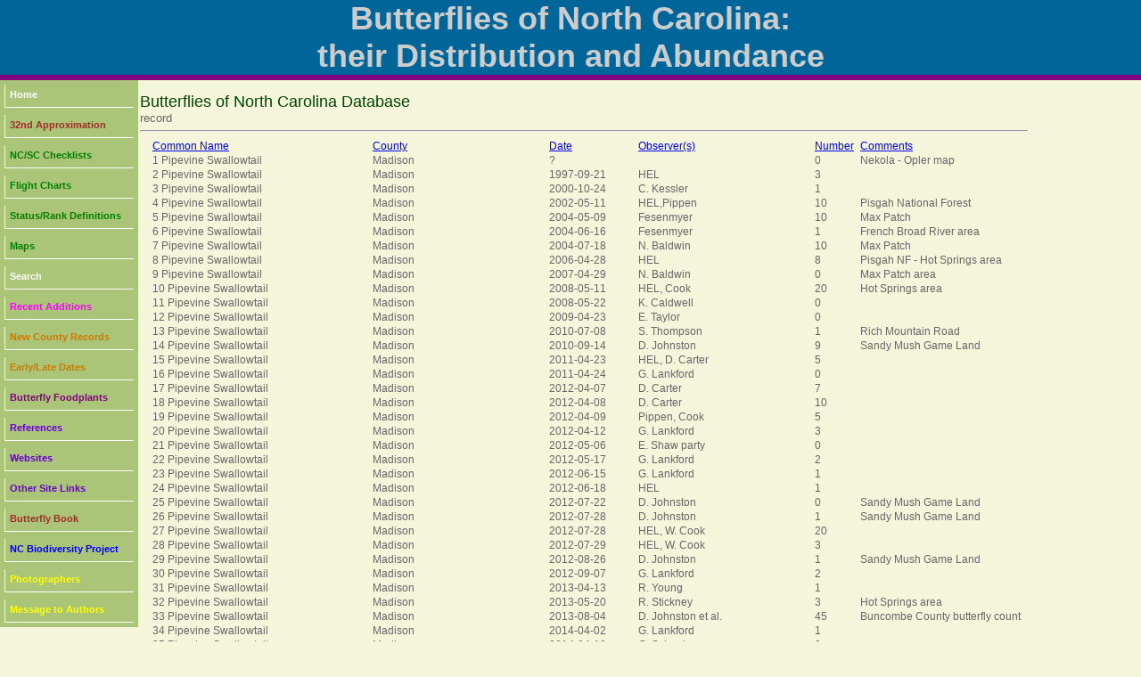

--- FILE ---
content_type: text/html; charset=UTF-8
request_url: https://auth1.dpr.ncparks.gov/nbnc/find.php?query_sql=WHERE+1+AND+Cname+%3D+%27Pipevine+Swallowtail%27+AND+county.county+LIKE+%27Madison%25%27&sort=c&Submit=Find&num_pages=1&start=0&display_number=2000&varI=
body_size: 41714
content:
<!DOCTYPE html PUBLIC "-//W3C//DTD XHTML 1.0 Transitional//EN" "http://www.w3.org/TR/xhtml1/DTD/xhtml1-transitional.dtd">
<html xmlns="http://www.w3.org/1999/xhtml">
<head>
	<meta name="description" content="All of the butterfly species recorded in NC, their distribution in the state; their relative abundance in each region; their periods of occurrence in the state; and information about finding each species in the state.">
	<meta name="keywords" content="butterfly, nc, north carolina, butterflies of NC">
	<meta http-equiv="Content-Type" content="text/html; charset=iso-8859-1" />
	<link rel="stylesheet" href="/nbnc/css/images/style_butterfly.css" type="text/css" />
 <STYLE type="text/css">
#toggle{font-size:50%;}

#fader {
   position:absolute;
   margin-left:0;
left:895px;
top:96px;
}

#intro {
    width: 580px;}

#fader img { 
max-height: 250px;}

</STYLE>
<link type="text/css" href="/nbnc/css/ui-lightness/jquery-ui-1.8.23.custom.css" rel="Stylesheet" />    
<script type="text/javascript" src="/nbnc/js/jquery-1.8.0.min.js"></script>
<script type="text/javascript" src="/nbnc/js/jquery-ui-1.8.23.custom.min.js"></script>
<script>
    $(function() {
        $( "#datepicker1" ).datepicker({
		changeMonth: true,
		changeYear: true, 
		dateFormat: 'yy-mm-dd' });
        $( "#datepicker2" ).datepicker({
		changeMonth: true,
		changeYear: true, 
		dateFormat: 'yy-mm-dd',
		yearRange: "-50yy:+0yy",
		maxDate: "+0yy" });
    });
</script>
<style>
.ui-datepicker {
  font-size: 80%;
}
</style>
<script type="text/javascript" src="../js/form_validate.js"></script>

<script type="text/javascript">

$(function() {
    $('#fader img:not(:first)').hide();
    $('#fader img').css('position', 'absolute');
    $('#fader img').css('top', '0px');
    $('#fader img').css('left', '50%');
    $('#fader img').each(function() {
        var img = $(this);
        $('<img>').attr('src', $(this).attr('src')).load(function() {
            img.css('margin-left', -this.width / 2 + 'px');
        });
    });

    var pause = false;
    
    function fadeNext() {
        $('#fader img').first().fadeOut().appendTo($('#fader'));
        $('#fader img').first().fadeIn();
    }

    function doRotate() {
        if(!pause) {
            fadeNext();
        }    
    }
    
    var rotate = setInterval(doRotate, 3000);
});

<!--
function MM_jumpMenu(targ,selObj,restore){ //v3.0
  eval(targ+".location='"+selObj.options[selObj.selectedIndex].value+"'");
  if (restore) selObj.selectedIndex=0;
}

function MM_jumpMenu_blank(targ,selObj,restore){ //v3.0 
var s = selObj.options[selObj.selectedIndex].value;
window.open(s);
if (restore) selObj.selectedIndex=0; 
} 

function JumpTo(theMenu){
                var theDestination = theMenu.options[theMenu.selectedIndex].value;
                var temp=document.location.href;
                if (temp.indexOf(theDestination) == -1) {
                        href = window.open(theDestination);
                        }
        }
        
function toggleDisplay(objectID) {
	var object = document.getElementById(objectID);
	state = object.style.display;
	if (state == 'none')
		object.style.display = 'block';
	else if (state != 'none')
		object.style.display = 'none'; 
}

function popitLatLon(url)
{   newwindow=window.open(url);
        if (window.focus) {newwindow.focus()}
        return false;
}

function popitup(url)
{   newwindow=window.open(url,"name","resizable=1,scrollbars=1,height=1024,width=1024,menubar=1,toolbar=1");
        if (window.focus) {newwindow.focus()}
        return false;
}        
function confirmLink()
{
 bConfirm=confirm('Are you sure you want to delete this record?')
 return (bConfirm);
}


function CheckAll()
{
count = document.frm.elements.length;
    for (i=0; i < count; i++) 
	{
    if(document.frm.elements[i].checked == 1)
    	{document.frm.elements[i].checked = 1; }
    else {document.frm.elements[i].checked = 1;}
	}
}
function UncheckAll(){
count = document.frm.elements.length;
    for (i=0; i < count; i++) 
	{
    if(document.frm.elements[i].checked == 1)
    	{document.frm.elements[i].checked = 0; }
    else {document.frm.elements[i].checked = 0;}
	}
}
// -->
</script>
<style>
div.floating-menu {position:fixed;width:130px;z-index:100;}
div.floating-menu a {display:block;margin:0 0.0em;}
</style>
	
	<title>Butterflies of North Carolina</title>
</head>

<body bgcolor='beige'>
<div align="center"><table width="100%" border="0" cellpadding="0" cellspacing="0">
  <tr>
  <td align="center" valign="top" style="width:1024px;height:58px;" class="titletext" bgcolor='#006699'>
     Butterflies of North Carolina:<br />their Distribution and Abundance
    </td>
  </tr>
  <tr>
  <td bgcolor='#800080' style="height:4px;" ></td>
  </tr>
  
  <tr>
  <td bgcolor='#800080' style="height:2px;" ></td>
  </tr>
 
</table>

				</div>
		
		
	<div id="page" align="left">
		<div id="content" align="left">
			<div id="menu" align="left">
				
				<div id="linksmenu" align="center">
					
<div class='floating-menu'><div align='center'>
	<table bgcolor='#ABC578' cellpadding='3'><tr><td><a href='/nbnc/a/accounts.php'>Home</a></td></tr><tr><td><a href='/nbnc/nbnc_32.php' target='_blank'><font color='brown'>32nd Approximation</font></a></td></tr><tr><td><a href='/nbnc/a/checklists.php'><font color='green'>NC/SC Checklists</font></a></td></tr><tr><td><a href='/nbnc/flight_charts.php'><font color='green'>Flight Charts</font></a></td></tr><tr><td><a href='/nbnc/PDFs/30th_definitions.pdf' target='_blank'><font color='green'>Status/Rank Definitions</font></a></td></tr><tr><td><a href='/nbnc/maps.php' target='_blank'><font color='green'>Maps</font></a></td></tr><tr><td><a href='/nbnc/find.php'>Search</a></td></tr><tr><td><a href='/nbnc/a/recent.php'><font color='magenta'>Recent Additions</font></a></td></tr><tr><td><a href='/nbnc/new_county_records.php'><font color='#cc7a00'>New County Records</font></a></td></tr><tr><td><a href='/nbnc/earlyLate.php'><font color='#cc7a00'>Early/Late Dates</font></a></td></tr><tr><td><a href='/nbnc/host_butterflies.php'><font color='purple'>Butterfly Foodplants<font color='magenta'></a></td></tr><tr><td><a href='/nbnc/PDFs/References_32nd.pdf' target='_blank'><font color='#6600cc'>References</font></a></td></tr><tr><td><a href='/nbnc/PDFs/Websites.pdf' target='_blank'><font color='6600cc'>Websites</font></a></td></tr><tr><td><a href='/nbnc/a/links.php'><font color='6600cc'>Other Site Links</font></a></td></tr><tr><td><a href='https://uncpress.org/9781469678566/butterflies-of-north-carolina-south-carolina-virginia-and-georgia/' target='_blank'><font color='brown'>Butterfly Book</font></a></td></tr><tr><td><a href='http://nc-biodiversity.com' target='_blank'><font color='blue'>NC Biodiversity Project</font></a></td></tr><tr><td><a href='/nbnc/contributors_new.php'><font color='yellow'>Photographers</font></a></td></tr><tr><td><a href='https://nc-biodiversity.com/contact' target='_blank'><font color='yellow'>Message to Authors</font></a></td></tr></table></div></div>			</div>
				<div align="left" style="width:140px; height:8px;"><img src="/nbnc/css/images/mnu_bottomshadow.gif" width="148" height="8" alt="mnubottomshadow" /></div>
			</div>
<div id="contenttext">
			<div class="bodytext" style="padding:14px;">	<html><head><title> Butterflies of NC</title>
<STYLE TYPE="text/css">
<!--
body
{background-color:beige; font-family:sans-serif;
font-size:100%;}
td
{font-family:sans-serif;font-size:90%;}
th
{font-family:sans-serif;font-size:100%;}
--> 
</STYLE> </head>
<body><font size='4' color='004400'> Butterflies of North Carolina Database</font>
<br><font size='2'> record </font><hr><table width='100%'>
	<tr><td width='1%'></td>
	<td width='25%'><a href="find.php?query_sql=WHERE+1+AND+Cname+%3D+%27Pipevine+Swallowtail%27+AND+county.county+LIKE+%27Madison%25%27&Submit=Find&num_pages=1&start=0&display_number=2000">Common Name</a></td>
	<td width='20%'><a href="find.php?query_sql=WHERE+1+AND+Cname+%3D+%27Pipevine+Swallowtail%27+AND+county.county+LIKE+%27Madison%25%27&sort=c&Submit=Find&num_pages=1&start=0&display_number=2000&varI=">County</a></td>
	<td width='10%'><a href="find.php?query_sql=WHERE+1+AND+Cname+%3D+%27Pipevine+Swallowtail%27+AND+county.county+LIKE+%27Madison%25%27&sort=d&Submit=Find&num_pages=1&start=0&display_number=2000&varI=">Date</a></td>
	<td width='20%'><a href="find.php?query_sql=WHERE+1+AND+Cname+%3D+%27Pipevine+Swallowtail%27+AND+county.county+LIKE+%27Madison%25%27&sort=o&Submit=Find&num_pages=1&start=0&display_number=2000&varI=">Observer(s)</a></td>
	<td width='5%'><a href="find.php?query_sql=WHERE+1+AND+Cname+%3D+%27Pipevine+Swallowtail%27+AND+county.county+LIKE+%27Madison%25%27&sort=n&Submit=Find&num_pages=1&start=0&display_number=2000&varI=">Number</a></td>
	<td width='30%'><a href="find.php?query_sql=WHERE+1+AND+Cname+%3D+%27Pipevine+Swallowtail%27+AND+county.county+LIKE+%27Madison%25%27&sort=m&Submit=Find&num_pages=1&start=0&display_number=2000&varI=">Comments</a></td>
	</tr><tr><td width='1%'></td>
	<td width='25%'> 1 Pipevine Swallowtail</td>
	<td width='20%' >Madison </td>
	<td width='10%'>?</td>
	<td width='20%'></td>
	<td width='5%'>0</td>
	<td width='30%'>Nekola - Opler map</td>
	</tr><tr><td width='1%'></td>
	<td width='25%'> 2 Pipevine Swallowtail</td>
	<td width='20%' >Madison </td>
	<td width='10%'>1997-09-21</td>
	<td width='20%'>HEL</td>
	<td width='5%'>3</td>
	<td width='30%'></td>
	</tr><tr><td width='1%'></td>
	<td width='25%'> 3 Pipevine Swallowtail</td>
	<td width='20%' >Madison </td>
	<td width='10%'>2000-10-24</td>
	<td width='20%'>C. Kessler</td>
	<td width='5%'>1</td>
	<td width='30%'></td>
	</tr><tr><td width='1%'></td>
	<td width='25%'> 4 Pipevine Swallowtail</td>
	<td width='20%' >Madison </td>
	<td width='10%'>2002-05-11</td>
	<td width='20%'>HEL,Pippen</td>
	<td width='5%'>10</td>
	<td width='30%'>Pisgah National Forest</td>
	</tr><tr><td width='1%'></td>
	<td width='25%'> 5 Pipevine Swallowtail</td>
	<td width='20%' >Madison </td>
	<td width='10%'>2004-05-09</td>
	<td width='20%'>Fesenmyer</td>
	<td width='5%'>10</td>
	<td width='30%'>Max Patch</td>
	</tr><tr><td width='1%'></td>
	<td width='25%'> 6 Pipevine Swallowtail</td>
	<td width='20%' >Madison </td>
	<td width='10%'>2004-06-16</td>
	<td width='20%'>Fesenmyer</td>
	<td width='5%'>1</td>
	<td width='30%'>French Broad River area</td>
	</tr><tr><td width='1%'></td>
	<td width='25%'> 7 Pipevine Swallowtail</td>
	<td width='20%' >Madison </td>
	<td width='10%'>2004-07-18</td>
	<td width='20%'>N. Baldwin</td>
	<td width='5%'>10</td>
	<td width='30%'>Max Patch</td>
	</tr><tr><td width='1%'></td>
	<td width='25%'> 8 Pipevine Swallowtail</td>
	<td width='20%' >Madison </td>
	<td width='10%'>2006-04-28</td>
	<td width='20%'>HEL</td>
	<td width='5%'>8</td>
	<td width='30%'>Pisgah NF - Hot Springs area</td>
	</tr><tr><td width='1%'></td>
	<td width='25%'> 9 Pipevine Swallowtail</td>
	<td width='20%' >Madison </td>
	<td width='10%'>2007-04-29</td>
	<td width='20%'>N. Baldwin</td>
	<td width='5%'>0</td>
	<td width='30%'>Max Patch area</td>
	</tr><tr><td width='1%'></td>
	<td width='25%'> 10 Pipevine Swallowtail</td>
	<td width='20%' >Madison </td>
	<td width='10%'>2008-05-11</td>
	<td width='20%'>HEL, Cook</td>
	<td width='5%'>20</td>
	<td width='30%'>Hot Springs area</td>
	</tr><tr><td width='1%'></td>
	<td width='25%'> 11 Pipevine Swallowtail</td>
	<td width='20%' >Madison </td>
	<td width='10%'>2008-05-22</td>
	<td width='20%'>K. Caldwell</td>
	<td width='5%'>0</td>
	<td width='30%'></td>
	</tr><tr><td width='1%'></td>
	<td width='25%'> 12 Pipevine Swallowtail</td>
	<td width='20%' >Madison </td>
	<td width='10%'>2009-04-23</td>
	<td width='20%'>E. Taylor</td>
	<td width='5%'>0</td>
	<td width='30%'></td>
	</tr><tr><td width='1%'></td>
	<td width='25%'> 13 Pipevine Swallowtail</td>
	<td width='20%' >Madison </td>
	<td width='10%'>2010-07-08</td>
	<td width='20%'>S. Thompson</td>
	<td width='5%'>1</td>
	<td width='30%'>Rich Mountain Road</td>
	</tr><tr><td width='1%'></td>
	<td width='25%'> 14 Pipevine Swallowtail</td>
	<td width='20%' >Madison </td>
	<td width='10%'>2010-09-14</td>
	<td width='20%'>D. Johnston</td>
	<td width='5%'>9</td>
	<td width='30%'>Sandy Mush Game Land</td>
	</tr><tr><td width='1%'></td>
	<td width='25%'> 15 Pipevine Swallowtail</td>
	<td width='20%' >Madison </td>
	<td width='10%'>2011-04-23</td>
	<td width='20%'>HEL, D. Carter</td>
	<td width='5%'>5</td>
	<td width='30%'></td>
	</tr><tr><td width='1%'></td>
	<td width='25%'> 16 Pipevine Swallowtail</td>
	<td width='20%' >Madison </td>
	<td width='10%'>2011-04-24</td>
	<td width='20%'>G. Lankford</td>
	<td width='5%'>0</td>
	<td width='30%'></td>
	</tr><tr><td width='1%'></td>
	<td width='25%'> 17 Pipevine Swallowtail</td>
	<td width='20%' >Madison </td>
	<td width='10%'>2012-04-07</td>
	<td width='20%'>D. Carter</td>
	<td width='5%'>7</td>
	<td width='30%'></td>
	</tr><tr><td width='1%'></td>
	<td width='25%'> 18 Pipevine Swallowtail</td>
	<td width='20%' >Madison </td>
	<td width='10%'>2012-04-08</td>
	<td width='20%'>D. Carter</td>
	<td width='5%'>10</td>
	<td width='30%'></td>
	</tr><tr><td width='1%'></td>
	<td width='25%'> 19 Pipevine Swallowtail</td>
	<td width='20%' >Madison </td>
	<td width='10%'>2012-04-09</td>
	<td width='20%'>Pippen, Cook</td>
	<td width='5%'>5</td>
	<td width='30%'></td>
	</tr><tr><td width='1%'></td>
	<td width='25%'> 20 Pipevine Swallowtail</td>
	<td width='20%' >Madison </td>
	<td width='10%'>2012-04-12</td>
	<td width='20%'>G. Lankford</td>
	<td width='5%'>3</td>
	<td width='30%'></td>
	</tr><tr><td width='1%'></td>
	<td width='25%'> 21 Pipevine Swallowtail</td>
	<td width='20%' >Madison </td>
	<td width='10%'>2012-05-06</td>
	<td width='20%'>E. Shaw party</td>
	<td width='5%'>0</td>
	<td width='30%'></td>
	</tr><tr><td width='1%'></td>
	<td width='25%'> 22 Pipevine Swallowtail</td>
	<td width='20%' >Madison </td>
	<td width='10%'>2012-05-17</td>
	<td width='20%'>G. Lankford</td>
	<td width='5%'>2</td>
	<td width='30%'></td>
	</tr><tr><td width='1%'></td>
	<td width='25%'> 23 Pipevine Swallowtail</td>
	<td width='20%' >Madison </td>
	<td width='10%'>2012-06-15</td>
	<td width='20%'>G. Lankford</td>
	<td width='5%'>1</td>
	<td width='30%'></td>
	</tr><tr><td width='1%'></td>
	<td width='25%'> 24 Pipevine Swallowtail</td>
	<td width='20%' >Madison </td>
	<td width='10%'>2012-06-18</td>
	<td width='20%'>HEL</td>
	<td width='5%'>1</td>
	<td width='30%'></td>
	</tr><tr><td width='1%'></td>
	<td width='25%'> 25 Pipevine Swallowtail</td>
	<td width='20%' >Madison </td>
	<td width='10%'>2012-07-22</td>
	<td width='20%'>D. Johnston</td>
	<td width='5%'>0</td>
	<td width='30%'>Sandy Mush Game Land</td>
	</tr><tr><td width='1%'></td>
	<td width='25%'> 26 Pipevine Swallowtail</td>
	<td width='20%' >Madison </td>
	<td width='10%'>2012-07-28</td>
	<td width='20%'>D. Johnston</td>
	<td width='5%'>1</td>
	<td width='30%'>Sandy Mush Game Land</td>
	</tr><tr><td width='1%'></td>
	<td width='25%'> 27 Pipevine Swallowtail</td>
	<td width='20%' >Madison </td>
	<td width='10%'>2012-07-28</td>
	<td width='20%'>HEL, W. Cook</td>
	<td width='5%'>20</td>
	<td width='30%'></td>
	</tr><tr><td width='1%'></td>
	<td width='25%'> 28 Pipevine Swallowtail</td>
	<td width='20%' >Madison </td>
	<td width='10%'>2012-07-29</td>
	<td width='20%'>HEL, W. Cook</td>
	<td width='5%'>3</td>
	<td width='30%'></td>
	</tr><tr><td width='1%'></td>
	<td width='25%'> 29 Pipevine Swallowtail</td>
	<td width='20%' >Madison </td>
	<td width='10%'>2012-08-26</td>
	<td width='20%'>D. Johnston</td>
	<td width='5%'>1</td>
	<td width='30%'>Sandy Mush Game Land</td>
	</tr><tr><td width='1%'></td>
	<td width='25%'> 30 Pipevine Swallowtail</td>
	<td width='20%' >Madison </td>
	<td width='10%'>2012-09-07</td>
	<td width='20%'>G. Lankford</td>
	<td width='5%'>2</td>
	<td width='30%'></td>
	</tr><tr><td width='1%'></td>
	<td width='25%'> 31 Pipevine Swallowtail</td>
	<td width='20%' >Madison </td>
	<td width='10%'>2013-04-13</td>
	<td width='20%'>R. Young</td>
	<td width='5%'>1</td>
	<td width='30%'></td>
	</tr><tr><td width='1%'></td>
	<td width='25%'> 32 Pipevine Swallowtail</td>
	<td width='20%' >Madison </td>
	<td width='10%'>2013-05-20</td>
	<td width='20%'>R. Stickney</td>
	<td width='5%'>3</td>
	<td width='30%'>Hot Springs area</td>
	</tr><tr><td width='1%'></td>
	<td width='25%'> 33 Pipevine Swallowtail</td>
	<td width='20%' >Madison </td>
	<td width='10%'>2013-08-04</td>
	<td width='20%'>D. Johnston et al.</td>
	<td width='5%'>45</td>
	<td width='30%'>Buncombe County butterfly count</td>
	</tr><tr><td width='1%'></td>
	<td width='25%'> 34 Pipevine Swallowtail</td>
	<td width='20%' >Madison </td>
	<td width='10%'>2014-04-02</td>
	<td width='20%'>G. Lankford</td>
	<td width='5%'>1</td>
	<td width='30%'></td>
	</tr><tr><td width='1%'></td>
	<td width='25%'> 35 Pipevine Swallowtail</td>
	<td width='20%' >Madison </td>
	<td width='10%'>2014-04-10</td>
	<td width='20%'>G. Schepker</td>
	<td width='5%'>3</td>
	<td width='30%'></td>
	</tr><tr><td width='1%'></td>
	<td width='25%'> 36 Pipevine Swallowtail</td>
	<td width='20%' >Madison </td>
	<td width='10%'>2014-04-11</td>
	<td width='20%'>G. Schepker et al.</td>
	<td width='5%'>6</td>
	<td width='30%'></td>
	</tr><tr><td width='1%'></td>
	<td width='25%'> 37 Pipevine Swallowtail</td>
	<td width='20%' >Madison </td>
	<td width='10%'>2014-04-16</td>
	<td width='20%'>Johnston, Stanton</td>
	<td width='5%'>1</td>
	<td width='30%'></td>
	</tr><tr><td width='1%'></td>
	<td width='25%'> 38 Pipevine Swallowtail</td>
	<td width='20%' >Madison </td>
	<td width='10%'>2014-04-17</td>
	<td width='20%'>G. Lankford et al.</td>
	<td width='5%'>8</td>
	<td width='30%'></td>
	</tr><tr><td width='1%'></td>
	<td width='25%'> 39 Pipevine Swallowtail</td>
	<td width='20%' >Madison </td>
	<td width='10%'>2014-05-21</td>
	<td width='20%'>G. Lankford et al.</td>
	<td width='5%'>3</td>
	<td width='30%'></td>
	</tr><tr><td width='1%'></td>
	<td width='25%'> 40 Pipevine Swallowtail</td>
	<td width='20%' >Madison </td>
	<td width='10%'>2014-09-18</td>
	<td width='20%'>G. Lankford et al.</td>
	<td width='5%'>1</td>
	<td width='30%'></td>
	</tr><tr><td width='1%'></td>
	<td width='25%'> 41 Pipevine Swallowtail</td>
	<td width='20%' >Madison </td>
	<td width='10%'>2015-04-28</td>
	<td width='20%'>Doug Johnston</td>
	<td width='5%'>1</td>
	<td width='30%'>Sandy Mush Game Land, Madison County</td>
	</tr><tr><td width='1%'></td>
	<td width='25%'> 42 Pipevine Swallowtail</td>
	<td width='20%' >Madison </td>
	<td width='10%'>2015-07-20</td>
	<td width='20%'>Lankford, Stanton</td>
	<td width='5%'>2</td>
	<td width='30%'></td>
	</tr><tr><td width='1%'></td>
	<td width='25%'> 43 Pipevine Swallowtail</td>
	<td width='20%' >Madison </td>
	<td width='10%'>2015-09-14</td>
	<td width='20%'>G. Lankford et al.</td>
	<td width='5%'>3</td>
	<td width='30%'></td>
	</tr><tr><td width='1%'></td>
	<td width='25%'> 44 Pipevine Swallowtail</td>
	<td width='20%' >Madison </td>
	<td width='10%'>2016-04-04</td>
	<td width='20%'>Lankford, Cowal</td>
	<td width='5%'>1</td>
	<td width='30%'></td>
	</tr><tr><td width='1%'></td>
	<td width='25%'> 45 Pipevine Swallowtail</td>
	<td width='20%' >Madison </td>
	<td width='10%'>2016-04-17</td>
	<td width='20%'>Johnston, Lankfor</td>
	<td width='5%'>5</td>
	<td width='30%'></td>
	</tr><tr><td width='1%'></td>
	<td width='25%'> 46 Pipevine Swallowtail</td>
	<td width='20%' >Madison </td>
	<td width='10%'>2016-05-24</td>
	<td width='20%'>G. Lankford et al</td>
	<td width='5%'>1</td>
	<td width='30%'></td>
	</tr><tr><td width='1%'></td>
	<td width='25%'> 47 Pipevine Swallowtail</td>
	<td width='20%' >Madison </td>
	<td width='10%'>2016-07-14</td>
	<td width='20%'>Lankford and part</td>
	<td width='5%'>1</td>
	<td width='30%'></td>
	</tr><tr><td width='1%'></td>
	<td width='25%'> 48 Pipevine Swallowtail</td>
	<td width='20%' >Madison </td>
	<td width='10%'>2016-09-16</td>
	<td width='20%'>G. Lankford et al</td>
	<td width='5%'>3</td>
	<td width='30%'></td>
	</tr><tr><td width='1%'></td>
	<td width='25%'> 49 Pipevine Swallowtail</td>
	<td width='20%' >Madison </td>
	<td width='10%'>2017-04-10</td>
	<td width='20%'>G. Lankford party</td>
	<td width='5%'>20</td>
	<td width='30%'></td>
	</tr><tr><td width='1%'></td>
	<td width='25%'> 50 Pipevine Swallowtail</td>
	<td width='20%' >Madison </td>
	<td width='10%'>2017-04-10</td>
	<td width='20%'>D. Holt, D. Draper</td>
	<td width='5%'>1</td>
	<td width='30%'>Paint Rock area</td>
	</tr><tr><td width='1%'></td>
	<td width='25%'> 51 Pipevine Swallowtail</td>
	<td width='20%' >Madison </td>
	<td width='10%'>2017-04-26</td>
	<td width='20%'>G. Lankford party</td>
	<td width='5%'>1</td>
	<td width='30%'></td>
	</tr><tr><td width='1%'></td>
	<td width='25%'> 52 Pipevine Swallowtail</td>
	<td width='20%' >Madison </td>
	<td width='10%'>2017-06-28</td>
	<td width='20%'>Lankford and party</td>
	<td width='5%'>1</td>
	<td width='30%'></td>
	</tr><tr><td width='1%'></td>
	<td width='25%'> 53 Pipevine Swallowtail</td>
	<td width='20%' >Madison </td>
	<td width='10%'>2017-08-08</td>
	<td width='20%'>M. Turner</td>
	<td width='5%'>1</td>
	<td width='30%'></td>
	</tr><tr><td width='1%'></td>
	<td width='25%'> 54 Pipevine Swallowtail</td>
	<td width='20%' >Madison </td>
	<td width='10%'>2017-09-19</td>
	<td width='20%'>G. Lankford and party</td>
	<td width='5%'>1</td>
	<td width='30%'></td>
	</tr><tr><td width='1%'></td>
	<td width='25%'> 55 Pipevine Swallowtail</td>
	<td width='20%' >Madison </td>
	<td width='10%'>2017-09-24</td>
	<td width='20%'>HEL</td>
	<td width='5%'>4</td>
	<td width='30%'></td>
	</tr><tr><td width='1%'></td>
	<td width='25%'> 56 Pipevine Swallowtail</td>
	<td width='20%' >Madison </td>
	<td width='10%'>2017-10-01</td>
	<td width='20%'>G. Lankford</td>
	<td width='5%'>1</td>
	<td width='30%'>Big Bald</td>
	</tr><tr><td width='1%'></td>
	<td width='25%'> 57 Pipevine Swallowtail</td>
	<td width='20%' >Madison </td>
	<td width='10%'>2018-03-31</td>
	<td width='20%'>Halling, Schepker</td>
	<td width='5%'>5</td>
	<td width='30%'></td>
	</tr><tr><td width='1%'></td>
	<td width='25%'> 58 Pipevine Swallowtail</td>
	<td width='20%' >Madison </td>
	<td width='10%'>2018-04-13</td>
	<td width='20%'>Lankford and party</td>
	<td width='5%'>2</td>
	<td width='30%'></td>
	</tr><tr><td width='1%'></td>
	<td width='25%'> 59 Pipevine Swallowtail</td>
	<td width='20%' >Madison </td>
	<td width='10%'>2018-04-14</td>
	<td width='20%'>E. Shaw</td>
	<td width='5%'>4</td>
	<td width='30%'></td>
	</tr><tr><td width='1%'></td>
	<td width='25%'> 60 Pipevine Swallowtail</td>
	<td width='20%' >Madison </td>
	<td width='10%'>2018-04-27</td>
	<td width='20%'>HEL, D. Carter</td>
	<td width='5%'>12</td>
	<td width='30%'></td>
	</tr><tr><td width='1%'></td>
	<td width='25%'> 61 Pipevine Swallowtail</td>
	<td width='20%' >Madison </td>
	<td width='10%'>2018-04-29</td>
	<td width='20%'>P. Dixon</td>
	<td width='5%'>1</td>
	<td width='30%'></td>
	</tr><tr><td width='1%'></td>
	<td width='25%'> 62 Pipevine Swallowtail</td>
	<td width='20%' >Madison </td>
	<td width='10%'>2018-05-04</td>
	<td width='20%'>P. Dixon</td>
	<td width='5%'>1</td>
	<td width='30%'></td>
	</tr><tr><td width='1%'></td>
	<td width='25%'> 63 Pipevine Swallowtail</td>
	<td width='20%' >Madison </td>
	<td width='10%'>2018-05-06</td>
	<td width='20%'>P. Dixon</td>
	<td width='5%'>4</td>
	<td width='30%'></td>
	</tr><tr><td width='1%'></td>
	<td width='25%'> 64 Pipevine Swallowtail</td>
	<td width='20%' >Madison </td>
	<td width='10%'>2018-05-09</td>
	<td width='20%'>Lankford, HEL, et al.</td>
	<td width='5%'>4</td>
	<td width='30%'></td>
	</tr><tr><td width='1%'></td>
	<td width='25%'> 65 Pipevine Swallowtail</td>
	<td width='20%' >Madison </td>
	<td width='10%'>2018-06-22</td>
	<td width='20%'>P. Dixon</td>
	<td width='5%'>1</td>
	<td width='30%'></td>
	</tr><tr><td width='1%'></td>
	<td width='25%'> 66 Pipevine Swallowtail</td>
	<td width='20%' >Madison </td>
	<td width='10%'>2018-06-26</td>
	<td width='20%'>G. Lankford party</td>
	<td width='5%'>2</td>
	<td width='30%'></td>
	</tr><tr><td width='1%'></td>
	<td width='25%'> 67 Pipevine Swallowtail</td>
	<td width='20%' >Madison </td>
	<td width='10%'>2018-07-06</td>
	<td width='20%'>P. Dixon</td>
	<td width='5%'>2</td>
	<td width='30%'></td>
	</tr><tr><td width='1%'></td>
	<td width='25%'> 68 Pipevine Swallowtail</td>
	<td width='20%' >Madison </td>
	<td width='10%'>2018-07-20</td>
	<td width='20%'>P. Dixon</td>
	<td width='5%'>5</td>
	<td width='30%'>Hot Springs area</td>
	</tr><tr><td width='1%'></td>
	<td width='25%'> 69 Pipevine Swallowtail</td>
	<td width='20%' >Madison </td>
	<td width='10%'>2018-07-26</td>
	<td width='20%'>P. Dixon</td>
	<td width='5%'>1</td>
	<td width='30%'></td>
	</tr><tr><td width='1%'></td>
	<td width='25%'> 70 Pipevine Swallowtail</td>
	<td width='20%' >Madison </td>
	<td width='10%'>2018-08-10</td>
	<td width='20%'>P. Dixon</td>
	<td width='5%'>5</td>
	<td width='30%'>Hot Springs area</td>
	</tr><tr><td width='1%'></td>
	<td width='25%'> 71 Pipevine Swallowtail</td>
	<td width='20%' >Madison </td>
	<td width='10%'>2018-08-12</td>
	<td width='20%'>P. Dixon</td>
	<td width='5%'>5</td>
	<td width='30%'>Hot Springs area</td>
	</tr><tr><td width='1%'></td>
	<td width='25%'> 72 Pipevine Swallowtail</td>
	<td width='20%' >Madison </td>
	<td width='10%'>2018-08-16</td>
	<td width='20%'>Lankford, Dixon party</td>
	<td width='5%'>2</td>
	<td width='30%'>Hot Springs area</td>
	</tr><tr><td width='1%'></td>
	<td width='25%'> 73 Pipevine Swallowtail</td>
	<td width='20%' >Madison </td>
	<td width='10%'>2018-08-23</td>
	<td width='20%'>P. Dixon</td>
	<td width='5%'>3</td>
	<td width='30%'>Hot Springs area</td>
	</tr><tr><td width='1%'></td>
	<td width='25%'> 74 Pipevine Swallowtail</td>
	<td width='20%' >Madison </td>
	<td width='10%'>2018-08-24</td>
	<td width='20%'>P. Dixon</td>
	<td width='5%'>2</td>
	<td width='30%'>Hot Springs area</td>
	</tr><tr><td width='1%'></td>
	<td width='25%'> 75 Pipevine Swallowtail</td>
	<td width='20%' >Madison </td>
	<td width='10%'>2018-09-19</td>
	<td width='20%'>Lankford, Dixon, et al.</td>
	<td width='5%'>4</td>
	<td width='30%'>Hot Springs area</td>
	</tr><tr><td width='1%'></td>
	<td width='25%'> 76 Pipevine Swallowtail</td>
	<td width='20%' >Madison </td>
	<td width='10%'>2018-09-30</td>
	<td width='20%'>P. Dixon</td>
	<td width='5%'>1</td>
	<td width='30%'>Hot Springs area</td>
	</tr><tr><td width='1%'></td>
	<td width='25%'> 77 Pipevine Swallowtail</td>
	<td width='20%' >Madison </td>
	<td width='10%'>2018-10-06</td>
	<td width='20%'>P. Dixon</td>
	<td width='5%'>4</td>
	<td width='30%'>Hot Springs area</td>
	</tr><tr><td width='1%'></td>
	<td width='25%'> 78 Pipevine Swallowtail</td>
	<td width='20%' >Madison </td>
	<td width='10%'>2019-04-03</td>
	<td width='20%'>Dixon, Lankford et al.</td>
	<td width='5%'>1</td>
	<td width='30%'></td>
	</tr><tr><td width='1%'></td>
	<td width='25%'> 79 Pipevine Swallowtail</td>
	<td width='20%' >Madison </td>
	<td width='10%'>2019-04-16</td>
	<td width='20%'>Dixon, Lankford</td>
	<td width='5%'>2</td>
	<td width='30%'></td>
	</tr><tr><td width='1%'></td>
	<td width='25%'> 80 Pipevine Swallowtail</td>
	<td width='20%' >Madison </td>
	<td width='10%'>2019-04-29</td>
	<td width='20%'>P. Dixon</td>
	<td width='5%'>1</td>
	<td width='30%'></td>
	</tr><tr><td width='1%'></td>
	<td width='25%'> 81 Pipevine Swallowtail</td>
	<td width='20%' >Madison </td>
	<td width='10%'>2019-04-30</td>
	<td width='20%'>S. Halling</td>
	<td width='5%'>2</td>
	<td width='30%'></td>
	</tr><tr><td width='1%'></td>
	<td width='25%'> 82 Pipevine Swallowtail</td>
	<td width='20%' >Madison </td>
	<td width='10%'>2019-05-01</td>
	<td width='20%'>P. Dixon</td>
	<td width='5%'>5</td>
	<td width='30%'></td>
	</tr><tr><td width='1%'></td>
	<td width='25%'> 83 Pipevine Swallowtail</td>
	<td width='20%' >Madison </td>
	<td width='10%'>2019-05-09</td>
	<td width='20%'>G. Lankford et al.</td>
	<td width='5%'>5</td>
	<td width='30%'>Madison County butterfly count</td>
	</tr><tr><td width='1%'></td>
	<td width='25%'> 84 Pipevine Swallowtail</td>
	<td width='20%' >Madison </td>
	<td width='10%'>2019-05-19</td>
	<td width='20%'>P. Dixon</td>
	<td width='5%'>1</td>
	<td width='30%'></td>
	</tr><tr><td width='1%'></td>
	<td width='25%'> 85 Pipevine Swallowtail</td>
	<td width='20%' >Madison </td>
	<td width='10%'>2019-06-23</td>
	<td width='20%'>P. Dixon</td>
	<td width='5%'>1</td>
	<td width='30%'>Hot Springs area</td>
	</tr><tr><td width='1%'></td>
	<td width='25%'> 86 Pipevine Swallowtail</td>
	<td width='20%' >Madison </td>
	<td width='10%'>2019-07-20</td>
	<td width='20%'>P. Dixon</td>
	<td width='5%'>14</td>
	<td width='30%'>Hot Springs area</td>
	</tr><tr><td width='1%'></td>
	<td width='25%'> 87 Pipevine Swallowtail</td>
	<td width='20%' >Madison </td>
	<td width='10%'>2019-08-29</td>
	<td width='20%'>Dixon, Lankford</td>
	<td width='5%'>1</td>
	<td width='30%'>Madison County butterfly count</td>
	</tr><tr><td width='1%'></td>
	<td width='25%'> 88 Pipevine Swallowtail</td>
	<td width='20%' >Madison </td>
	<td width='10%'>2019-09-20</td>
	<td width='20%'>Lankford et al.</td>
	<td width='5%'>4</td>
	<td width='30%'></td>
	</tr><tr><td width='1%'></td>
	<td width='25%'> 89 Pipevine Swallowtail</td>
	<td width='20%' >Madison </td>
	<td width='10%'>2019-10-01</td>
	<td width='20%'>P. Dixon</td>
	<td width='5%'>3</td>
	<td width='30%'>Hot springs area</td>
	</tr><tr><td width='1%'></td>
	<td width='25%'> 90 Pipevine Swallowtail</td>
	<td width='20%' >Madison </td>
	<td width='10%'>2020-04-04</td>
	<td width='20%'>P. Dixon</td>
	<td width='5%'>3</td>
	<td width='30%'></td>
	</tr><tr><td width='1%'></td>
	<td width='25%'> 91 Pipevine Swallowtail</td>
	<td width='20%' >Madison </td>
	<td width='10%'>2020-04-17</td>
	<td width='20%'>P. Dixon</td>
	<td width='5%'>2</td>
	<td width='30%'></td>
	</tr><tr><td width='1%'></td>
	<td width='25%'> 92 Pipevine Swallowtail</td>
	<td width='20%' >Madison </td>
	<td width='10%'>2020-04-22</td>
	<td width='20%'>Lankford, Dixon, et al.</td>
	<td width='5%'>5</td>
	<td width='30%'>Madison County butterfly count</td>
	</tr><tr><td width='1%'></td>
	<td width='25%'> 93 Pipevine Swallowtail</td>
	<td width='20%' >Madison </td>
	<td width='10%'>2020-05-02</td>
	<td width='20%'>P. Dixon</td>
	<td width='5%'>1</td>
	<td width='30%'></td>
	</tr><tr><td width='1%'></td>
	<td width='25%'> 94 Pipevine Swallowtail</td>
	<td width='20%' >Madison </td>
	<td width='10%'>2020-05-10</td>
	<td width='20%'>P. Dixon</td>
	<td width='5%'>1</td>
	<td width='30%'></td>
	</tr><tr><td width='1%'></td>
	<td width='25%'> 95 Pipevine Swallowtail</td>
	<td width='20%' >Madison </td>
	<td width='10%'>2020-06-02</td>
	<td width='20%'>P. Dixon</td>
	<td width='5%'>1</td>
	<td width='30%'></td>
	</tr><tr><td width='1%'></td>
	<td width='25%'> 96 Pipevine Swallowtail</td>
	<td width='20%' >Madison </td>
	<td width='10%'>2020-07-01</td>
	<td width='20%'>P. Dixon</td>
	<td width='5%'>1</td>
	<td width='30%'></td>
	</tr><tr><td width='1%'></td>
	<td width='25%'> 97 Pipevine Swallowtail</td>
	<td width='20%' >Madison </td>
	<td width='10%'>2020-08-31</td>
	<td width='20%'>P. Dixon</td>
	<td width='5%'>1</td>
	<td width='30%'>Hot Springs area</td>
	</tr><tr><td width='1%'></td>
	<td width='25%'> 98 Pipevine Swallowtail</td>
	<td width='20%' >Madison </td>
	<td width='10%'>2020-09-05</td>
	<td width='20%'>P. Dixon</td>
	<td width='5%'>1</td>
	<td width='30%'>Hot Springs area</td>
	</tr><tr><td width='1%'></td>
	<td width='25%'> 99 Pipevine Swallowtail</td>
	<td width='20%' >Madison </td>
	<td width='10%'>2020-09-27</td>
	<td width='20%'>P. Dixon</td>
	<td width='5%'>1</td>
	<td width='30%'>Hot Springs area</td>
	</tr><tr><td width='1%'></td>
	<td width='25%'> 100 Pipevine Swallowtail</td>
	<td width='20%' >Madison </td>
	<td width='10%'>2020-10-08</td>
	<td width='20%'>P. Dixon</td>
	<td width='5%'>6</td>
	<td width='30%'>Hot Springs area</td>
	</tr><tr><td width='1%'></td>
	<td width='25%'> 101 Pipevine Swallowtail</td>
	<td width='20%' >Madison </td>
	<td width='10%'>2020-10-14</td>
	<td width='20%'>P. Dixon</td>
	<td width='5%'>2</td>
	<td width='30%'>Hot Springs area</td>
	</tr><tr><td width='1%'></td>
	<td width='25%'> 102 Pipevine Swallowtail</td>
	<td width='20%' >Madison </td>
	<td width='10%'>2021-05-06</td>
	<td width='20%'>Lankford et al.</td>
	<td width='5%'>4</td>
	<td width='30%'>Madison County butterfly count</td>
	</tr><tr><td width='1%'></td>
	<td width='25%'> 103 Pipevine Swallowtail</td>
	<td width='20%' >Madison </td>
	<td width='10%'>2021-05-31</td>
	<td width='20%'>P. Dixon</td>
	<td width='5%'>1</td>
	<td width='30%'></td>
	</tr><tr><td width='1%'></td>
	<td width='25%'> 104 Pipevine Swallowtail</td>
	<td width='20%' >Madison </td>
	<td width='10%'>2021-08-25</td>
	<td width='20%'>Lankford, Dixon, et al.</td>
	<td width='5%'>1</td>
	<td width='30%'></td>
	</tr><tr><td width='1%'></td>
	<td width='25%'> 105 Pipevine Swallowtail</td>
	<td width='20%' >Madison </td>
	<td width='10%'>2021-09-08</td>
	<td width='20%'>H. Rayburn</td>
	<td width='5%'>1</td>
	<td width='30%'></td>
	</tr><tr><td width='1%'></td>
	<td width='25%'> 106 Pipevine Swallowtail</td>
	<td width='20%' >Madison </td>
	<td width='10%'>2021-09-17</td>
	<td width='20%'>G. Lankford</td>
	<td width='5%'>3</td>
	<td width='30%'>Hot Springs area</td>
	</tr><tr><td width='1%'></td>
	<td width='25%'> 107 Pipevine Swallowtail</td>
	<td width='20%' >Madison </td>
	<td width='10%'>2022-03-31</td>
	<td width='20%'>P. Dixon</td>
	<td width='5%'>1</td>
	<td width='30%'></td>
	</tr><tr><td width='1%'></td>
	<td width='25%'> 108 Pipevine Swallowtail</td>
	<td width='20%' >Madison </td>
	<td width='10%'>2022-04-23</td>
	<td width='20%'>Rayburn, Arent et al.</td>
	<td width='5%'>2</td>
	<td width='30%'></td>
	</tr><tr><td width='1%'></td>
	<td width='25%'> 109 Pipevine Swallowtail</td>
	<td width='20%' >Madison </td>
	<td width='10%'>2022-04-27</td>
	<td width='20%'>G. Lankford, S. Halling</td>
	<td width='5%'>1</td>
	<td width='30%'></td>
	</tr><tr><td width='1%'></td>
	<td width='25%'> 110 Pipevine Swallowtail</td>
	<td width='20%' >Madison </td>
	<td width='10%'>2022-08-09</td>
	<td width='20%'>Lankford, Dixon, Rayburn</td>
	<td width='5%'>10</td>
	<td width='30%'></td>
	</tr><tr><td width='1%'></td>
	<td width='25%'> 111 Pipevine Swallowtail</td>
	<td width='20%' >Madison </td>
	<td width='10%'>2022-08-12</td>
	<td width='20%'>H. Rayburn</td>
	<td width='5%'>1</td>
	<td width='30%'></td>
	</tr><tr><td width='1%'></td>
	<td width='25%'> 112 Pipevine Swallowtail</td>
	<td width='20%' >Madison </td>
	<td width='10%'>2022-08-23</td>
	<td width='20%'>P. Dixon, H. Rayburn</td>
	<td width='5%'>3</td>
	<td width='30%'></td>
	</tr><tr><td width='1%'></td>
	<td width='25%'> 113 Pipevine Swallowtail</td>
	<td width='20%' >Madison </td>
	<td width='10%'>2023-03-23</td>
	<td width='20%'>P. Dixon, L. Arent</td>
	<td width='5%'>1</td>
	<td width='30%'></td>
	</tr><tr><td width='1%'></td>
	<td width='25%'> 114 Pipevine Swallowtail</td>
	<td width='20%' >Madison </td>
	<td width='10%'>2023-03-29</td>
	<td width='20%'>P. Dixon, M. Kastner, et al.</td>
	<td width='5%'>1</td>
	<td width='30%'></td>
	</tr><tr><td width='1%'></td>
	<td width='25%'> 115 Pipevine Swallowtail</td>
	<td width='20%' >Madison </td>
	<td width='10%'>2023-04-20</td>
	<td width='20%'>S. Halling</td>
	<td width='5%'>4</td>
	<td width='30%'></td>
	</tr><tr><td width='1%'></td>
	<td width='25%'> 116 Pipevine Swallowtail</td>
	<td width='20%' >Madison </td>
	<td width='10%'>2023-04-21</td>
	<td width='20%'>S. Halling</td>
	<td width='5%'>10</td>
	<td width='30%'></td>
	</tr><tr><td width='1%'></td>
	<td width='25%'> 117 Pipevine Swallowtail</td>
	<td width='20%' >Madison </td>
	<td width='10%'>2023-05-10</td>
	<td width='20%'>R. Van Epps</td>
	<td width='5%'>2</td>
	<td width='30%'>Hot Springs area</td>
	</tr><tr><td width='1%'></td>
	<td width='25%'> 118 Pipevine Swallowtail</td>
	<td width='20%' >Madison </td>
	<td width='10%'>2023-05-11</td>
	<td width='20%'>Dixon, Lankford, Rayburn</td>
	<td width='5%'>1</td>
	<td width='30%'></td>
	</tr><tr><td width='1%'></td>
	<td width='25%'> 119 Pipevine Swallowtail</td>
	<td width='20%' >Madison </td>
	<td width='10%'>2023-08-09</td>
	<td width='20%'>P. Dixon, G. Lankford</td>
	<td width='5%'>3</td>
	<td width='30%'></td>
	</tr><tr><td width='1%'></td>
	<td width='25%'> 120 Pipevine Swallowtail</td>
	<td width='20%' >Madison </td>
	<td width='10%'>2023-08-20</td>
	<td width='20%'>P. Dixon et al.</td>
	<td width='5%'>1</td>
	<td width='30%'></td>
	</tr><tr><td width='1%'></td>
	<td width='25%'> 121 Pipevine Swallowtail</td>
	<td width='20%' >Madison </td>
	<td width='10%'>2023-09-20</td>
	<td width='20%'>R. Van Epps, K. Metcalf</td>
	<td width='5%'>4</td>
	<td width='30%'></td>
	</tr><tr><td width='1%'></td>
	<td width='25%'> 122 Pipevine Swallowtail</td>
	<td width='20%' >Madison </td>
	<td width='10%'>2024-03-30</td>
	<td width='20%'>Pete Dixon</td>
	<td width='5%'>3</td>
	<td width='30%'>CarBMP record. Hot Springs</td>
	</tr><tr><td width='1%'></td>
	<td width='25%'> 123 Pipevine Swallowtail</td>
	<td width='20%' >Madison </td>
	<td width='10%'>2024-04-07</td>
	<td width='20%'>Pete Dixon</td>
	<td width='5%'>3</td>
	<td width='30%'>CarBMP record. Hot Springs</td>
	</tr><tr><td width='1%'></td>
	<td width='25%'> 124 Pipevine Swallowtail</td>
	<td width='20%' >Madison </td>
	<td width='10%'>2024-04-18</td>
	<td width='20%'>Pete Dixon</td>
	<td width='5%'>2</td>
	<td width='30%'>CarBMP record. Hot Springs</td>
	</tr><tr><td width='1%'></td>
	<td width='25%'> 125 Pipevine Swallowtail</td>
	<td width='20%' >Madison </td>
	<td width='10%'>2024-04-28</td>
	<td width='20%'>Jason Cole</td>
	<td width='5%'>3</td>
	<td width='30%'>Pisgah NF</td>
	</tr><tr><td width='1%'></td>
	<td width='25%'> 126 Pipevine Swallowtail</td>
	<td width='20%' >Madison </td>
	<td width='10%'>2024-04-29</td>
	<td width='20%'>Heather Rayburn, Harry LeGrand, Pete Dixon</td>
	<td width='5%'>10</td>
	<td width='30%'></td>
	</tr><tr><td width='1%'></td>
	<td width='25%'> 127 Pipevine Swallowtail</td>
	<td width='20%' >Madison </td>
	<td width='10%'>2024-05-29</td>
	<td width='20%'>Pete Dixon, Gail Lankford et al.</td>
	<td width='5%'>1</td>
	<td width='30%'></td>
	</tr><tr><td width='1%'></td>
	<td width='25%'> 128 Pipevine Swallowtail</td>
	<td width='20%' >Madison </td>
	<td width='10%'>2024-06-10</td>
	<td width='20%'>Heather Rayburn</td>
	<td width='5%'>2</td>
	<td width='30%'>Harmon Den</td>
	</tr><tr><td width='1%'></td>
	<td width='25%'> 129 Pipevine Swallowtail</td>
	<td width='20%' >Madison </td>
	<td width='10%'>2024-06-11</td>
	<td width='20%'>Heather Rayburn</td>
	<td width='5%'>1</td>
	<td width='30%'>Harmon Den</td>
	</tr><tr><td width='1%'></td>
	<td width='25%'> 130 Pipevine Swallowtail</td>
	<td width='20%' >Madison </td>
	<td width='10%'>2024-06-11</td>
	<td width='20%'>Heather Rayburn and Ben Gillum</td>
	<td width='5%'>6</td>
	<td width='30%'>Harmon Den</td>
	</tr><tr><td width='1%'></td>
	<td width='25%'> 131 Pipevine Swallowtail</td>
	<td width='20%' >Madison </td>
	<td width='10%'>2024-08-05</td>
	<td width='20%'>Pete Dixon</td>
	<td width='5%'>1</td>
	<td width='30%'>CarBMP record. Hot Springs</td>
	</tr><tr><td width='1%'></td>
	<td width='25%'> 132 Pipevine Swallowtail</td>
	<td width='20%' >Madison </td>
	<td width='10%'>2025-04-05</td>
	<td width='20%'>Pete Dixon, Heather Rayburn, Ben Gillum</td>
	<td width='5%'>2</td>
	<td width='30%'>Hot Springs</td>
	</tr><tr><td width='1%'></td>
	<td width='25%'> 133 Pipevine Swallowtail</td>
	<td width='20%' >Madison </td>
	<td width='10%'>2025-04-14</td>
	<td width='20%'>Morgan Freese</td>
	<td width='5%'>1</td>
	<td width='30%'><a href='https://www.inaturalist.org/observations/270493426' target='_blank'>iNat 270493426</a></td>
	</tr><tr><td width='1%'></td>
	<td width='25%'> 134 Pipevine Swallowtail</td>
	<td width='20%' >Madison </td>
	<td width='10%'>2025-04-14</td>
	<td width='20%'>Rob Van Epps, Kevin Metcalf</td>
	<td width='5%'>4</td>
	<td width='30%'></td>
	</tr><tr><td width='1%'></td>
	<td width='25%'> 135 Pipevine Swallowtail</td>
	<td width='20%' >Madison </td>
	<td width='10%'>2025-04-19</td>
	<td width='20%'>Peter E Dixon</td>
	<td width='5%'>4</td>
	<td width='30%'></td>
	</tr><tr><td width='1%'></td>
	<td width='25%'> 136 Pipevine Swallowtail</td>
	<td width='20%' >Madison </td>
	<td width='10%'>2025-05-11</td>
	<td width='20%'>Peter E Dixon</td>
	<td width='5%'>1</td>
	<td width='30%'></td>
	</tr><tr><td width='1%'></td>
	<td width='25%'> 137 Pipevine Swallowtail</td>
	<td width='20%' >Madison </td>
	<td width='10%'>2025-06-21</td>
	<td width='20%'>Marty Kastner</td>
	<td width='5%'>1</td>
	<td width='30%'></td>
	</tr><tr><td width='1%'></td>
	<td width='25%'> 138 Pipevine Swallowtail</td>
	<td width='20%' >Madison </td>
	<td width='10%'>2025-06-27</td>
	<td width='20%'>Gail Lankford, Sue Perry, John DeLuca</td>
	<td width='5%'>1</td>
	<td width='30%'></td>
	</tr><tr><td width='1%'></td>
	<td width='25%'> 139 Pipevine Swallowtail</td>
	<td width='20%' >Madison </td>
	<td width='10%'>2025-07-29</td>
	<td width='20%'>Pete Dixon, Heather Rayburn, Ben Gillum</td>
	<td width='5%'>2</td>
	<td width='30%'>Hot Springs</td>
	</tr><tr><td width='1%'></td>
	<td width='25%'> 140 Pipevine Swallowtail</td>
	<td width='20%' >Madison </td>
	<td width='10%'>2025-08-15</td>
	<td width='20%'>Matt Spangler</td>
	<td width='5%'>5</td>
	<td width='30%'>Max Patch</td>
	</tr></table><table align='center'>